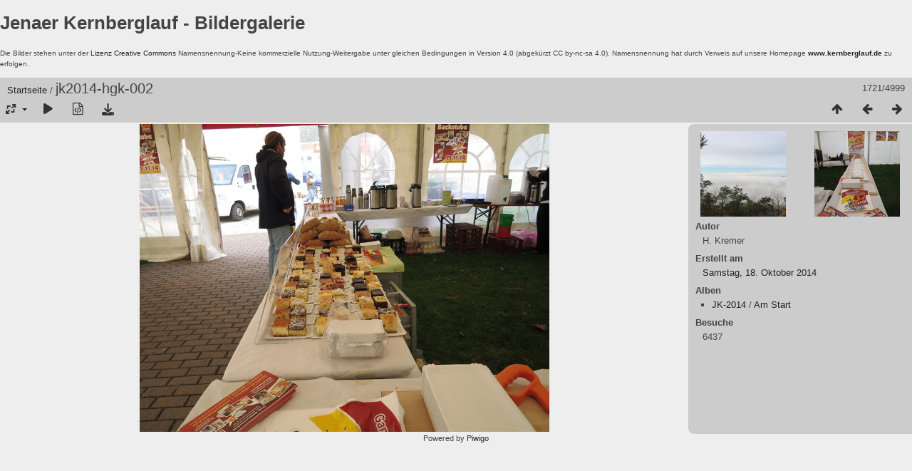

--- FILE ---
content_type: text/html; charset=utf-8
request_url: https://www.kernberglauf.de/piwigo274/picture.php?/2714
body_size: 11843
content:
<!DOCTYPE html>
<html lang=de dir=ltr>
<head>
<title>jk2014-hgk-002</title>
<link rel="shortcut icon" type="image/x-icon" href="themes/default/icon/favicon.ico">
<link rel="stylesheet" type="text/css" href="themes/modus/css/open-sans/open-sans.css"> <link rel="stylesheet" type="text/css" href="_data/combined/d29kqa.css"><link rel=canonical href="picture.php?/2714">
<meta name=viewport content="width=device-width,initial-scale=1">
<script>if(document.documentElement.offsetWidth>1270)document.documentElement.className='wide'</script>

<meta name="generator" content="Piwigo (aka PWG), see piwigo.org">

<meta name="author" content="H. Kremer">
<meta name="description" content="jk2014-hgk-002 - jk2014-hgk-002.jpg">


</head>

<body id=thePicturePage class="section-categories image-2714  modus-withPageBanner" data-infos='{"section":"categories","image_id":"2714"}'>
<div id="theHeader"><h1>Jenaer Kernberglauf - Bildergalerie</h1>

<p>
<font size="-2">Die Bilder stehen unter der <a href=" https://creativecommons.org/licenses/by-nc-sa/4.0/">Lizenz Creative Commons</a> Namensnennung-Keine kommerzielle Nutzung-Weitergabe unter gleichen Bedingungen in Version 4.0 (abgekürzt CC by-nc-sa 4.0). Namensnennung hat durch Verweis auf unsere Homepage <a href="https://www.kernberglauf.de/"><b>www.kernberglauf.de</b></a> zu erfolgen.</font>
</p></div>
<div id="content">



<div class=titrePage id=imageHeaderBar><div class="imageNumber">1721/4999</div>
	<div class="browsePath">
		<a href="/piwigo274/">Startseite</a><span class="browsePathSeparator"> / </span><h2>jk2014-hgk-002</h2>
	</div>
</div>

<div id="imageToolBar">

<div class="navigationButtons">
<a href="index.php?/categories/flat/start-1715" title="Vorschaubilder" class="pwg-state-default pwg-button"><span class="pwg-icon pwg-icon-arrow-n"></span><span class="pwg-button-text">Vorschaubilder</span></a><a href="picture.php?/2595/categories" title="Zurück : jk2014-as-01" class="pwg-state-default pwg-button"><span class="pwg-icon pwg-icon-arrow-w"></span><span class="pwg-button-text">Zurück</span></a><a href="picture.php?/2713/categories" title="Vorwärts : jk2014-hgk-001" class="pwg-state-default pwg-button pwg-button-icon-right"><span class="pwg-icon pwg-icon-arrow-e"></span><span class="pwg-button-text">Vorwärts</span></a></div>

<div class=actionButtonsWrapper><a id=imageActionsSwitch class=pwg-button><span class="pwg-icon pwg-icon-ellipsis"></span></a><div class="actionButtons">
<a id="derivativeSwitchLink" title="Bildgrößen" class="pwg-state-default pwg-button" rel="nofollow"><span class="pwg-icon pwg-icon-sizes"></span><span class="pwg-button-text">Bildgrößen</span></a><div id="derivativeSwitchBox" class="switchBox"><div class="switchBoxTitle">Bildgrößen</div><span class="switchCheck" id="derivativeChecked2small" style="visibility:hidden">&#x2714; </span><a href="javascript:changeImgSrc('_data/i/galleries/JK-2014/H-Kremer/jk2014-hgk-002-2s.jpg','2small','2small')">winzig<span class="derivativeSizeDetails"> (240 x 180)</span></a><br><span class="switchCheck" id="derivativeCheckedxsmall" style="visibility:hidden">&#x2714; </span><a href="javascript:changeImgSrc('_data/i/galleries/JK-2014/H-Kremer/jk2014-hgk-002-xs.jpg','xsmall','xsmall')">ziemlich klein<span class="derivativeSizeDetails"> (431 x 324)</span></a><br><span class="switchCheck" id="derivativeCheckedsmall" style="visibility:hidden">&#x2714; </span><a href="javascript:changeImgSrc('_data/i/galleries/JK-2014/H-Kremer/jk2014-hgk-002-sm.jpg','small','small')">klein<span class="derivativeSizeDetails"> (575 x 432)</span></a><br><span class="switchCheck" id="derivativeCheckedmedium">&#x2714; </span><a href="javascript:changeImgSrc('_data/i/galleries/JK-2014/H-Kremer/jk2014-hgk-002-me.jpg','medium','medium')">mittel<span class="derivativeSizeDetails"> (791 x 594)</span></a><br><span class="switchCheck" id="derivativeCheckedlarge" style="visibility:hidden">&#x2714; </span><a href="javascript:changeImgSrc('_data/i/galleries/JK-2014/H-Kremer/jk2014-hgk-002-la.jpg','large','large')">groß<span class="derivativeSizeDetails"> (1007 x 756)</span></a><br><span class="switchCheck" id="derivativeCheckedOriginal" style="visibility:hidden">&#x2714; </span><a href="javascript:changeImgSrc('./galleries/JK-2014/H-Kremer/jk2014-hgk-002.jpg','xlarge','Original')">Original<span class="derivativeSizeDetails"> (1173 x 880)</span></a><br></div>
<a href="picture.php?/2714/categories&amp;slideshow=" title="Diashow" class="pwg-state-default pwg-button" rel="nofollow"><span class="pwg-icon pwg-icon-slideshow"></span><span class="pwg-button-text">Diashow</span></a><a href="picture.php?/2714/categories&amp;metadata" title="Metadaten anzeigen" class="pwg-state-default pwg-button" rel="nofollow"><span class="pwg-icon pwg-icon-camera-info"></span><span class="pwg-button-text">Metadaten anzeigen</span></a><a id="downloadSwitchLink" href="action.php?id=2714&amp;part=e&amp;download" title="Datei herunterladen" class="pwg-state-default pwg-button" rel="nofollow"><span class="pwg-icon pwg-icon-save"></span><span class="pwg-button-text">Herunterladen</span></a> </div></div>
</div>
<div id="theImageAndInfos">
<div id="theImage">


<noscript><img src="_data/i/galleries/JK-2014/H-Kremer/jk2014-hgk-002-me.jpg" width="791" height="594" alt="jk2014-hgk-002.jpg" id="theMainImage" usemap="#mapmedium" title="jk2014-hgk-002 - jk2014-hgk-002.jpg" itemprop=contentURL></noscript>

  <img class="file-ext-jpg path-ext-jpg" src="_data/i/galleries/JK-2014/H-Kremer/jk2014-hgk-002-me.jpg"width="791" height="594" alt="jk2014-hgk-002.jpg" id="theMainImage" usemap="#mapmedium" title="jk2014-hgk-002 - jk2014-hgk-002.jpg">
  <img class="img-loader-derivatives" src="themes/default/images/ajax_loader.gif" style="width:auto;height:auto;" />

<map name="map2small"><area shape=rect coords="0,0,60,180" href="picture.php?/2595/categories" title="Zurück : jk2014-as-01" alt="jk2014-as-01"><area shape=rect coords="60,0,179,45" href="index.php?/categories/flat/start-1715" title="Vorschaubilder" alt="Vorschaubilder"><area shape=rect coords="180,0,240,180" href="picture.php?/2713/categories" title="Vorwärts : jk2014-hgk-001" alt="jk2014-hgk-001"></map><map name="mapxsmall"><area shape=rect coords="0,0,107,324" href="picture.php?/2595/categories" title="Zurück : jk2014-as-01" alt="jk2014-as-01"><area shape=rect coords="107,0,321,81" href="index.php?/categories/flat/start-1715" title="Vorschaubilder" alt="Vorschaubilder"><area shape=rect coords="324,0,431,324" href="picture.php?/2713/categories" title="Vorwärts : jk2014-hgk-001" alt="jk2014-hgk-001"></map><map name="mapsmall"><area shape=rect coords="0,0,143,432" href="picture.php?/2595/categories" title="Zurück : jk2014-as-01" alt="jk2014-as-01"><area shape=rect coords="143,0,429,108" href="index.php?/categories/flat/start-1715" title="Vorschaubilder" alt="Vorschaubilder"><area shape=rect coords="432,0,575,432" href="picture.php?/2713/categories" title="Vorwärts : jk2014-hgk-001" alt="jk2014-hgk-001"></map><map name="mapmedium"><area shape=rect coords="0,0,197,594" href="picture.php?/2595/categories" title="Zurück : jk2014-as-01" alt="jk2014-as-01"><area shape=rect coords="197,0,590,148" href="index.php?/categories/flat/start-1715" title="Vorschaubilder" alt="Vorschaubilder"><area shape=rect coords="594,0,791,594" href="picture.php?/2713/categories" title="Vorwärts : jk2014-hgk-001" alt="jk2014-hgk-001"></map><map name="maplarge"><area shape=rect coords="0,0,251,756" href="picture.php?/2595/categories" title="Zurück : jk2014-as-01" alt="jk2014-as-01"><area shape=rect coords="251,0,751,189" href="index.php?/categories/flat/start-1715" title="Vorschaubilder" alt="Vorschaubilder"><area shape=rect coords="757,0,1007,756" href="picture.php?/2713/categories" title="Vorwärts : jk2014-hgk-001" alt="jk2014-hgk-001"></map><map name="mapOriginal"><area shape=rect coords="0,0,293,880" href="picture.php?/2595/categories" title="Zurück : jk2014-as-01" alt="jk2014-as-01"><area shape=rect coords="293,0,875,220" href="index.php?/categories/flat/start-1715" title="Vorschaubilder" alt="Vorschaubilder"><area shape=rect coords="881,0,1173,880" href="picture.php?/2713/categories" title="Vorwärts : jk2014-hgk-001" alt="jk2014-hgk-001"></map>


</div><div id="infoSwitcher"></div><div id="imageInfos">
	<div class="navThumbs">
			<a class="navThumb" id="linkPrev" href="picture.php?/2595/categories" title="Zurück : jk2014-as-01" rel="prev">
				<span class="thumbHover prevThumbHover"></span>
        <img class="" src="_data/i/galleries/JK-2014/A-Schuetz/jk2014-as-01-sq.jpg" alt="jk2014-as-01">
			</a>
			<a class="navThumb" id="linkNext" href="picture.php?/2713/categories" title="Vorwärts : jk2014-hgk-001" rel="next">
				<span class="thumbHover nextThumbHover"></span>
				<img class="" src="_data/i/galleries/JK-2014/H-Kremer/jk2014-hgk-001-sq.jpg" alt="jk2014-hgk-001">
			</a>
	</div>

<dl id="standard" class="imageInfoTable">
<div id="Author" class="imageInfo"><dt>Autor</dt><dd>H. Kremer</dd></div><div id="datecreate" class="imageInfo"><dt>Erstellt am</dt><dd><a href="index.php?/created-monthly-list-2014-10-18" rel="nofollow">Samstag, 18. Oktober 2014</a></dd></div><div id="Categories" class="imageInfo"><dt>Alben</dt><dd><ul><li><a href="index.php?/category/71">JK-2014</a> / <a href="index.php?/category/74">Am Start</a></li></ul></dd></div><div id="Visits" class="imageInfo"><dt>Besuche</dt><dd>6437</dd></div>

</dl>

</div>
</div>


</div>
<div id="copyright">
	Powered by	<a href="https://de.piwigo.org">Piwigo</a>
	
<script type="text/javascript" src="_data/combined/1eie7x0.js"></script>
<script type="text/javascript">//<![CDATA[

RVAS = {
derivatives: [
{w:240,h:180,url:'_data/i/galleries/JK-2014/H-Kremer/jk2014-hgk-002-2s.jpg',type:'2small'},{w:431,h:324,url:'_data/i/galleries/JK-2014/H-Kremer/jk2014-hgk-002-xs.jpg',type:'xsmall'},{w:575,h:432,url:'_data/i/galleries/JK-2014/H-Kremer/jk2014-hgk-002-sm.jpg',type:'small'},{w:791,h:594,url:'_data/i/galleries/JK-2014/H-Kremer/jk2014-hgk-002-me.jpg',type:'medium'},{w:1007,h:756,url:'_data/i/galleries/JK-2014/H-Kremer/jk2014-hgk-002-la.jpg',type:'large'},{w:1173,h:880,url:'./galleries/JK-2014/H-Kremer/jk2014-hgk-002.jpg',type:'Original'}],
cp: '/piwigo274/'
}
rvas_choose();
document.onkeydown = function(e){e=e||window.event;if (e.altKey) return true;var target=e.target||e.srcElement;if (target && target.type) return true;	var keyCode=e.keyCode||e.which, docElem=document.documentElement, url;switch(keyCode){case 63235: case 39: if (e.ctrlKey || docElem.scrollLeft==docElem.scrollWidth-docElem.clientWidth)url="picture.php?/2713/categories"; break;case 63234: case 37: if (e.ctrlKey || docElem.scrollLeft==0)url="picture.php?/2595/categories"; break;case 36: if (e.ctrlKey)url="picture.php?/6212/categories"; break;case 35: if (e.ctrlKey)url="picture.php?/210/categories"; break;case 38: if (e.ctrlKey)url="index.php?/categories/flat/start-1715"; break;}if (url) {window.location=url.replace("&amp;","&"); return false;}return true;}
function changeImgSrc(url,typeSave,typeMap)
{
	var theImg = document.getElementById("theMainImage");
	if (theImg)
	{
		theImg.removeAttribute("width");theImg.removeAttribute("height");
		theImg.src = url;
		theImg.useMap = "#map"+typeMap;
	}
	jQuery('#derivativeSwitchBox .switchCheck').css('visibility','hidden');
	jQuery('#derivativeChecked'+typeMap).css('visibility','visible');
	document.cookie = 'picture_deriv='+typeSave+';path=/piwigo274/';
}
(window.SwitchBox=window.SwitchBox||[]).push("#derivativeSwitchLink", "#derivativeSwitchBox");
//]]></script>
<script type="text/javascript">
(function() {
var s,after = document.getElementsByTagName('script')[document.getElementsByTagName('script').length-1];
s=document.createElement('script'); s.type='text/javascript'; s.async=true; s.src='_data/combined/1j2rbqs.js';
after = after.parentNode.insertBefore(s, after);
})();
</script>
</div></body>
</html>